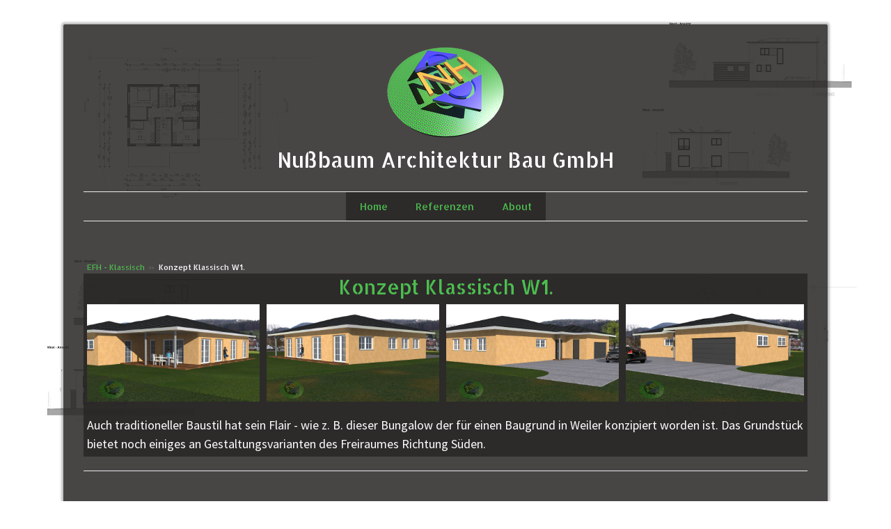

--- FILE ---
content_type: text/html; charset=UTF-8
request_url: https://www.architekturbau.at/entw%C3%BCrfe/efh-klassisch/konzept-klassisch-w1/
body_size: 10950
content:
<!DOCTYPE html>
<html lang="de-DE"><head>
    <meta charset="utf-8"/>
    <link rel="dns-prefetch preconnect" href="https://u.jimcdn.com/" crossorigin="anonymous"/>
<link rel="dns-prefetch preconnect" href="https://assets.jimstatic.com/" crossorigin="anonymous"/>
<link rel="dns-prefetch preconnect" href="https://image.jimcdn.com" crossorigin="anonymous"/>
<link rel="dns-prefetch preconnect" href="https://fonts.jimstatic.com" crossorigin="anonymous"/>
<meta name="viewport" content="width=device-width, initial-scale=1"/>
<meta http-equiv="X-UA-Compatible" content="IE=edge"/>
<meta name="description" content=""/>
<meta name="robots" content="index, follow, archive"/>
<meta property="st:section" content=""/>
<meta name="generator" content="Jimdo Creator"/>
<meta name="twitter:title" content="Konzept Klassisch W1."/>
<meta name="twitter:description" content="Auch traditioneller Baustil hat sein Flair - wie z. B. dieser Bungalow der für einen Baugrund in Weiler konzipiert worden ist. Das Grundstück bietet noch einiges an Gestaltungsvarianten des Freiraumes Richtung Süden."/>
<meta name="twitter:card" content="summary_large_image"/>
<meta property="og:url" content="http://www.architekturbau.at/entwürfe/efh-klassisch/konzept-klassisch-w1/"/>
<meta property="og:title" content="Konzept Klassisch W1."/>
<meta property="og:description" content="Auch traditioneller Baustil hat sein Flair - wie z. B. dieser Bungalow der für einen Baugrund in Weiler konzipiert worden ist. Das Grundstück bietet noch einiges an Gestaltungsvarianten des Freiraumes Richtung Süden."/>
<meta property="og:type" content="website"/>
<meta property="og:locale" content="de_DE"/>
<meta property="og:site_name" content="Nußbaum Architektur Bau GmbH"/>
<meta name="twitter:image" content="https://image.jimcdn.com/app/cms/image/transf/dimension=4096x4096:format=jpg/path/s6084800b50a606a0/image/i15d4217dcc395eef/version/1462780105/image.jpg"/>
<meta property="og:image" content="https://image.jimcdn.com/app/cms/image/transf/dimension=4096x4096:format=jpg/path/s6084800b50a606a0/image/i15d4217dcc395eef/version/1462780105/image.jpg"/>
<meta property="og:image:width" content="1920"/>
<meta property="og:image:height" content="1080"/>
<meta property="og:image:secure_url" content="https://image.jimcdn.com/app/cms/image/transf/dimension=4096x4096:format=jpg/path/s6084800b50a606a0/image/i15d4217dcc395eef/version/1462780105/image.jpg"/><title>Konzept Klassisch W1. - Nußbaum Architektur Bau GmbH</title>
<link rel="shortcut icon" href="https://u.jimcdn.com/cms/o/s6084800b50a606a0/img/favicon.png?t=1317201799"/>
    
<link rel="canonical" href="https://www.architekturbau.at/entwürfe/efh-klassisch/konzept-klassisch-w1/"/>

        <script src="https://assets.jimstatic.com/ckies.js.7aeecda51e36f76cf70c.js"></script>

        <script src="https://assets.jimstatic.com/cookieControl.js.c1cea533ba5da95c3d32.js"></script>
    <script>window.CookieControlSet.setToNormal();</script>

    <style>html,body{margin:0}.hidden{display:none}.n{padding:5px}#cc-website-title a {text-decoration: none}.cc-m-image-align-1{text-align:left}.cc-m-image-align-2{text-align:right}.cc-m-image-align-3{text-align:center}</style>

        <link href="https://u.jimcdn.com/cms/o/s6084800b50a606a0/layout/dm_96d05619f689c1b43507fd594565f4b0/css/layout.css?t=1645605444" rel="stylesheet" type="text/css" id="jimdo_layout_css"/>
<script>     /* <![CDATA[ */     /*!  loadCss [c]2014 @scottjehl, Filament Group, Inc.  Licensed MIT */     window.loadCSS = window.loadCss = function(e,n,t){var r,l=window.document,a=l.createElement("link");if(n)r=n;else{var i=(l.body||l.getElementsByTagName("head")[0]).childNodes;r=i[i.length-1]}var o=l.styleSheets;a.rel="stylesheet",a.href=e,a.media="only x",r.parentNode.insertBefore(a,n?r:r.nextSibling);var d=function(e){for(var n=a.href,t=o.length;t--;)if(o[t].href===n)return e.call(a);setTimeout(function(){d(e)})};return a.onloadcssdefined=d,d(function(){a.media=t||"all"}),a};     window.onloadCSS = function(n,o){n.onload=function(){n.onload=null,o&&o.call(n)},"isApplicationInstalled"in navigator&&"onloadcssdefined"in n&&n.onloadcssdefined(o)}     /* ]]> */ </script>     <script>
// <![CDATA[
onloadCSS(loadCss('https://assets.jimstatic.com/web.css.d9361b6586f0098197fdc233c6461efe.css') , function() {
    this.id = 'jimdo_web_css';
});
// ]]>
</script>
<link href="https://assets.jimstatic.com/web.css.d9361b6586f0098197fdc233c6461efe.css" rel="preload" as="style"/>
<noscript>
<link href="https://assets.jimstatic.com/web.css.d9361b6586f0098197fdc233c6461efe.css" rel="stylesheet"/>
</noscript>
    <script>
    //<![CDATA[
        var jimdoData = {"isTestserver":false,"isLcJimdoCom":false,"isJimdoHelpCenter":false,"isProtectedPage":false,"cstok":"","cacheJsKey":"46757430d5ea9d6bf93c9f659a58fb6d783d2426","cacheCssKey":"46757430d5ea9d6bf93c9f659a58fb6d783d2426","cdnUrl":"https:\/\/assets.jimstatic.com\/","minUrl":"https:\/\/assets.jimstatic.com\/app\/cdn\/min\/file\/","authUrl":"https:\/\/a.jimdo.com\/","webPath":"https:\/\/www.architekturbau.at\/","appUrl":"https:\/\/a.jimdo.com\/","cmsLanguage":"de_DE","isFreePackage":false,"mobile":false,"isDevkitTemplateUsed":true,"isTemplateResponsive":true,"websiteId":"s6084800b50a606a0","pageId":2097445598,"packageId":3,"shop":{"deliveryTimeTexts":{"1":"1 - 3 Tage Lieferzeit","2":"3 - 5 Tage Lieferzeit","3":"5 - 8 Tage Lieferzeit"},"checkoutButtonText":"Zur Kasse","isReady":false,"currencyFormat":{"pattern":"\u00a4#,##0.00","convertedPattern":"$#,##0.00","symbols":{"GROUPING_SEPARATOR":",","DECIMAL_SEPARATOR":".","CURRENCY_SYMBOL":"$"}},"currencyLocale":"en_US"},"tr":{"gmap":{"searchNotFound":"Die angegebene Adresse konnte nicht gefunden werden.","routeNotFound":"Die Anfahrtsroute konnte nicht berechnet werden. M\u00f6gliche Gr\u00fcnde: Die Startadresse ist zu ungenau oder zu weit von der Zieladresse entfernt."},"shop":{"checkoutSubmit":{"next":"N\u00e4chster Schritt","wait":"Bitte warten"},"paypalError":"Da ist leider etwas schiefgelaufen. Bitte versuche es erneut!","cartBar":"Zum Warenkorb","maintenance":"Dieser Shop ist vor\u00fcbergehend leider nicht erreichbar. Bitte probieren Sie es sp\u00e4ter noch einmal.","addToCartOverlay":{"productInsertedText":"Der Artikel wurde dem Warenkorb hinzugef\u00fcgt.","continueShoppingText":"Weiter einkaufen","reloadPageText":"neu laden"},"notReadyText":"Dieser Shop ist noch nicht vollst\u00e4ndig eingerichtet.","numLeftText":"Mehr als {:num} Exemplare dieses Artikels sind z.Z. leider nicht verf\u00fcgbar.","oneLeftText":"Es ist leider nur noch ein Exemplar dieses Artikels verf\u00fcgbar."},"common":{"timeout":"Es ist ein Fehler aufgetreten. Die von dir ausgew\u00e4hlte Aktion wurde abgebrochen. Bitte versuche es in ein paar Minuten erneut."},"form":{"badRequest":"Es ist ein Fehler aufgetreten: Die Eingaben konnten leider nicht \u00fcbermittelt werden. Bitte versuche es sp\u00e4ter noch einmal!"}},"jQuery":"jimdoGen002","isJimdoMobileApp":false,"bgConfig":{"id":85378498,"type":"picture","options":{"fixed":true},"images":[{"id":7884136298,"url":"https:\/\/image.jimcdn.com\/app\/cms\/image\/transf\/none\/path\/s6084800b50a606a0\/backgroundarea\/i795fabe25eaa1f39\/version\/1545128724\/image.jpg"}]},"bgFullscreen":null,"responsiveBreakpointLandscape":767,"responsiveBreakpointPortrait":480,"copyableHeadlineLinks":false,"tocGeneration":false,"googlemapsConsoleKey":false,"loggingForAnalytics":false,"loggingForPredefinedPages":false,"isFacebookPixelIdEnabled":false,"userAccountId":"2952d551-fe1a-4114-b6e4-120e0cca281c"};
    // ]]>
</script>

     <script> (function(window) { 'use strict'; var regBuff = window.__regModuleBuffer = []; var regModuleBuffer = function() { var args = [].slice.call(arguments); regBuff.push(args); }; if (!window.regModule) { window.regModule = regModuleBuffer; } })(window); </script>
    <script src="https://assets.jimstatic.com/web.js.7778446e79a0c13073d7.js" async="true"></script>
    <script src="https://assets.jimstatic.com/at.js.db285b71839286136d00.js"></script>
    
</head>

<body class="body cc-page j-m-gallery-styles j-m-video-styles j-m-hr-styles j-m-header-styles j-m-text-styles j-m-emotionheader-styles j-m-htmlCode-styles j-m-rss-styles j-m-form-styles j-m-table-styles j-m-textWithImage-styles j-m-downloadDocument-styles j-m-imageSubtitle-styles j-m-flickr-styles j-m-googlemaps-styles j-m-blogSelection-styles j-m-comment-styles j-m-jimdo-styles j-m-profile-styles j-m-guestbook-styles j-m-promotion-styles j-m-twitter-styles j-m-hgrid-styles j-m-shoppingcart-styles j-m-catalog-styles j-m-product-styles-disabled j-m-facebook-styles j-m-sharebuttons-styles-disabled j-m-formnew-styles-disabled j-m-callToAction-styles j-m-turbo-styles j-m-spacing-styles j-m-googleplus-styles j-m-dummy-styles j-m-search-styles j-m-booking-styles j-footer-styles cc-pagemode-default cc-content-parent" id="page-2097445598">

<div id="cc-inner" class="cc-content-parent">
  <!-- _main.sass -->
  <input type="checkbox" id="jtpl-navigation__checkbox" class="jtpl-navigation__checkbox"/><div class="jtpl-main cc-content-parent">

    <!-- background-area -->
    <div class="jtpl-background-area" background-area=""></div>
    <!-- END background-area -->

    <!-- _mobile-navigation.sass-->
    <div class="jtpl-mobile-topbar navigation-colors navigation-colors--transparency">
      <label for="jtpl-navigation__checkbox" class="jtpl-navigation__label navigation-colors__menu-icon">
        <span class="jtpl-navigation__icon navigation-colors__menu-icon"></span>
      </label>
    </div>
    <div class="jtpl-mobile-navigation navigation-colors navigation-colors--transparency">
      <div class="jtpl-mobile-navigation-container">
        <div data-container="navigation"><div class="j-nav-variant-nested"><ul class="cc-nav-level-0 j-nav-level-0"><li id="cc-nav-view-2126801998" class="jmd-nav__list-item-0"><a href="/" data-link-title="Home">Home</a></li><li id="cc-nav-view-1002811616" class="jmd-nav__list-item-0 j-nav-has-children"><a href="/referenzen/" data-link-title="Referenzen">Referenzen</a><span data-navi-toggle="cc-nav-view-1002811616" class="jmd-nav__toggle-button"></span><ul class="cc-nav-level-1 j-nav-level-1"><li id="cc-nav-view-1002867916" class="jmd-nav__list-item-1"><a href="/referenzen/efh-mediterran/" data-link-title="EFH - Mediterran">EFH - Mediterran</a></li><li id="cc-nav-view-1002868016" class="jmd-nav__list-item-1 j-nav-has-children"><a href="/referenzen/efh-klassisch/" data-link-title="EFH - Klassisch">EFH - Klassisch</a><span data-navi-toggle="cc-nav-view-1002868016" class="jmd-nav__toggle-button"></span><ul class="cc-nav-level-2 j-nav-level-2"><li id="cc-nav-view-2206215698" class="jmd-nav__list-item-2"><a href="/referenzen/efh-klassisch/zubau-klassisch-k1/" data-link-title="Zubau Klassisch K1.">Zubau Klassisch K1.</a></li><li id="cc-nav-view-2231175098" class="jmd-nav__list-item-2"><a href="/referenzen/efh-klassisch/zubau-efh-k2/" data-link-title="Zubau EFH K2.">Zubau EFH K2.</a></li><li id="cc-nav-view-2254092998" class="jmd-nav__list-item-2"><a href="/referenzen/efh-klassisch/klassisch-d2/" data-link-title="Klassisch D2.">Klassisch D2.</a></li><li id="cc-nav-view-2117657098" class="jmd-nav__list-item-2"><a href="/referenzen/efh-klassisch/klassisch-d3/" data-link-title="Klassisch D3.">Klassisch D3.</a></li><li id="cc-nav-view-1014107516" class="jmd-nav__list-item-2"><a href="/referenzen/efh-klassisch/klassisch-g1/" data-link-title="Klassisch G1.">Klassisch G1.</a></li><li id="cc-nav-view-2259519298" class="jmd-nav__list-item-2"><a href="/referenzen/efh-klassisch/klassisch-s1/" data-link-title="Klassisch S1.">Klassisch S1.</a></li><li id="cc-nav-view-1027855116" class="jmd-nav__list-item-2"><a href="/referenzen/efh-klassisch/klassisch-w1/" data-link-title="Klassisch W1.">Klassisch W1.</a></li><li id="cc-nav-view-2201699398" class="jmd-nav__list-item-2"><a href="/referenzen/efh-klassisch/klassisch-z1/" data-link-title="Klassisch Z1.">Klassisch Z1.</a></li></ul></li><li id="cc-nav-view-1002868916" class="jmd-nav__list-item-1 j-nav-has-children"><a href="/referenzen/efh-design/" data-link-title="EFH - Design">EFH - Design</a><span data-navi-toggle="cc-nav-view-1002868916" class="jmd-nav__toggle-button"></span><ul class="cc-nav-level-2 j-nav-level-2"><li id="cc-nav-view-1014118316" class="jmd-nav__list-item-2"><a href="/referenzen/efh-design/design-a1/" data-link-title="Design A1.">Design A1.</a></li><li id="cc-nav-view-1015702616" class="jmd-nav__list-item-2"><a href="/referenzen/efh-design/design-f1/" data-link-title="Design F1.">Design F1.</a></li><li id="cc-nav-view-1029566016" class="jmd-nav__list-item-2"><a href="/referenzen/efh-design/design-g1/" data-link-title="Design G1.">Design G1.</a></li><li id="cc-nav-view-2201797598" class="jmd-nav__list-item-2"><a href="/referenzen/efh-design/design-g2/" data-link-title="Design G2.">Design G2.</a></li><li id="cc-nav-view-1016078316" class="jmd-nav__list-item-2"><a href="/referenzen/efh-design/design-l1/" data-link-title="Design L1.">Design L1.</a></li><li id="cc-nav-view-2183016798" class="jmd-nav__list-item-2"><a href="/referenzen/efh-design/design-n1/" data-link-title="Design N1.">Design N1.</a></li><li id="cc-nav-view-1015701716" class="jmd-nav__list-item-2"><a href="/referenzen/efh-design/design-w2/" data-link-title="Design W2.">Design W2.</a></li></ul></li><li id="cc-nav-view-1002869016" class="jmd-nav__list-item-1 j-nav-has-children"><a href="/referenzen/efh-hanglage/" data-link-title="EFH - Hanglage">EFH - Hanglage</a><span data-navi-toggle="cc-nav-view-1002869016" class="jmd-nav__toggle-button"></span><ul class="cc-nav-level-2 j-nav-level-2"><li id="cc-nav-view-2002880498" class="jmd-nav__list-item-2"><a href="/referenzen/efh-hanglage/hang-b2/" data-link-title="Hang B2.">Hang B2.</a></li><li id="cc-nav-view-2007262298" class="jmd-nav__list-item-2"><a href="/referenzen/efh-hanglage/hang-b3/" data-link-title="Hang B3.">Hang B3.</a></li><li id="cc-nav-view-1021841516" class="jmd-nav__list-item-2"><a href="/referenzen/efh-hanglage/hang-f1/" data-link-title="Hang F1.">Hang F1.</a></li><li id="cc-nav-view-2006219498" class="jmd-nav__list-item-2"><a href="/referenzen/efh-hanglage/hang-f2/" data-link-title="Hang F2.">Hang F2.</a></li><li id="cc-nav-view-2228890298" class="jmd-nav__list-item-2"><a href="/referenzen/efh-hanglage/hang-l1/" data-link-title="Hang L1.">Hang L1.</a></li></ul></li><li id="cc-nav-view-2226535298" class="jmd-nav__list-item-1 j-nav-has-children"><a href="/referenzen/poolanlagen/" data-link-title="Poolanlagen">Poolanlagen</a><span data-navi-toggle="cc-nav-view-2226535298" class="jmd-nav__toggle-button"></span><ul class="cc-nav-level-2 j-nav-level-2"><li id="cc-nav-view-2123049198" class="jmd-nav__list-item-2"><a href="/referenzen/poolanlagen/poolanlage-g1/" data-link-title="Poolanlage G1.">Poolanlage G1.</a></li><li id="cc-nav-view-2226574398" class="jmd-nav__list-item-2"><a href="/referenzen/poolanlagen/poolanlage-h1/" data-link-title="Poolanlage H1.">Poolanlage H1.</a></li><li id="cc-nav-view-2226593298" class="jmd-nav__list-item-2"><a href="/referenzen/poolanlagen/poolanlage-k1/" data-link-title="Poolanlage K1.">Poolanlage K1.</a></li><li id="cc-nav-view-2220988198" class="jmd-nav__list-item-2"><a href="/referenzen/poolanlagen/poolanlage-w1/" data-link-title="Poolanlage W1.">Poolanlage W1.</a></li><li id="cc-nav-view-2226591998" class="jmd-nav__list-item-2"><a href="/referenzen/poolanlagen/poolanlage-k2/" data-link-title="Poolanlage K2.">Poolanlage K2.</a></li></ul></li><li id="cc-nav-view-1002869116" class="jmd-nav__list-item-1 j-nav-has-children"><a href="/referenzen/mehrfamilienhäuser/" data-link-title="Mehrfamilienhäuser">Mehrfamilienhäuser</a><span data-navi-toggle="cc-nav-view-1002869116" class="jmd-nav__toggle-button"></span><ul class="cc-nav-level-2 j-nav-level-2"><li id="cc-nav-view-1014130816" class="jmd-nav__list-item-2"><a href="/referenzen/mehrfamilienhäuser/wa-gisingen/" data-link-title="WA Gisingen">WA Gisingen</a></li><li id="cc-nav-view-1025369816" class="jmd-nav__list-item-2"><a href="/referenzen/mehrfamilienhäuser/wa-gisingen-3/" data-link-title="WA Gisingen 3">WA Gisingen 3</a></li><li id="cc-nav-view-1024960616" class="jmd-nav__list-item-2"><a href="/referenzen/mehrfamilienhäuser/wa-koblach/" data-link-title="WA Koblach">WA Koblach</a></li><li id="cc-nav-view-1014133216" class="jmd-nav__list-item-2"><a href="/referenzen/mehrfamilienhäuser/rh-bürs/" data-link-title="RH Bürs">RH Bürs</a></li><li id="cc-nav-view-1016032916" class="jmd-nav__list-item-2"><a href="/referenzen/mehrfamilienhäuser/dh-altach-a2/" data-link-title="DH Altach A2.">DH Altach A2.</a></li><li id="cc-nav-view-1014133616" class="jmd-nav__list-item-2"><a href="/referenzen/mehrfamilienhäuser/dh-altenstadt/" data-link-title="DH Altenstadt">DH Altenstadt</a></li><li id="cc-nav-view-1014133516" class="jmd-nav__list-item-2"><a href="/referenzen/mehrfamilienhäuser/dh-frastanz/" data-link-title="DH Frastanz">DH Frastanz</a></li><li id="cc-nav-view-1014133416" class="jmd-nav__list-item-2"><a href="/referenzen/mehrfamilienhäuser/dh-koblach-k2/" data-link-title="DH Koblach K2.">DH Koblach K2.</a></li></ul></li><li id="cc-nav-view-1002869216" class="jmd-nav__list-item-1 j-nav-has-children"><a href="/referenzen/gewerbe-öffentliche-bauten/" data-link-title="Gewerbe, Öffentliche Bauten">Gewerbe, Öffentliche Bauten</a><span data-navi-toggle="cc-nav-view-1002869216" class="jmd-nav__toggle-button"></span><ul class="cc-nav-level-2 j-nav-level-2"><li id="cc-nav-view-2254092898" class="jmd-nav__list-item-2"><a href="/referenzen/gewerbe-öffentliche-bauten/sportanlage-lohma/" data-link-title="Sportanlage Lohma">Sportanlage Lohma</a></li><li id="cc-nav-view-2128555098" class="jmd-nav__list-item-2"><a href="/referenzen/gewerbe-öffentliche-bauten/betriebsgebäude-tevier/" data-link-title="Betriebsgebäude Tevier">Betriebsgebäude Tevier</a></li><li id="cc-nav-view-1014382716" class="jmd-nav__list-item-2"><a href="/referenzen/gewerbe-öffentliche-bauten/t4-hohenems/" data-link-title="T4 Hohenems">T4 Hohenems</a></li><li id="cc-nav-view-2247901098" class="jmd-nav__list-item-2"><a href="/referenzen/gewerbe-öffentliche-bauten/aufstockung-peterdach/" data-link-title="Aufstockung Peterdach">Aufstockung Peterdach</a></li><li id="cc-nav-view-1014382816" class="jmd-nav__list-item-2"><a href="/referenzen/gewerbe-öffentliche-bauten/peter-co-götzis/" data-link-title="Peter&amp;Co Götzis">Peter&amp;Co Götzis</a></li><li id="cc-nav-view-1014383916" class="jmd-nav__list-item-2"><a href="/referenzen/gewerbe-öffentliche-bauten/team-electronics-sulz/" data-link-title="Team Electronics Sulz">Team Electronics Sulz</a></li><li id="cc-nav-view-2247900498" class="jmd-nav__list-item-2"><a href="/referenzen/gewerbe-öffentliche-bauten/werkstatt-kfz-weber/" data-link-title="Werkstatt KFZ Weber">Werkstatt KFZ Weber</a></li></ul></li><li id="cc-nav-view-1002869416" class="jmd-nav__list-item-1 j-nav-has-children"><a href="/referenzen/sanierungen/" data-link-title="Sanierungen">Sanierungen</a><span data-navi-toggle="cc-nav-view-1002869416" class="jmd-nav__toggle-button"></span><ul class="cc-nav-level-2 j-nav-level-2"><li id="cc-nav-view-2254161998" class="jmd-nav__list-item-2"><a href="/referenzen/sanierungen/zubau-k1/" data-link-title="Zubau K1.">Zubau K1.</a></li><li id="cc-nav-view-1016033816" class="jmd-nav__list-item-2"><a href="/referenzen/sanierungen/sanierung-d1/" data-link-title="Sanierung  D1.">Sanierung  D1.</a></li><li id="cc-nav-view-1029769816" class="jmd-nav__list-item-2"><a href="/referenzen/sanierungen/sanierung-k3/" data-link-title="Sanierung K3.">Sanierung K3.</a></li><li id="cc-nav-view-1014573016" class="jmd-nav__list-item-2"><a href="/referenzen/sanierungen/sanierung-n1/" data-link-title="Sanierung N1.">Sanierung N1.</a></li><li id="cc-nav-view-1948618298" class="jmd-nav__list-item-2"><a href="/referenzen/sanierungen/sanierung-r1/" data-link-title="Sanierung R1.">Sanierung R1.</a></li><li id="cc-nav-view-1014386516" class="jmd-nav__list-item-2"><a href="/referenzen/sanierungen/sanierung-t1/" data-link-title="Sanierung T1.">Sanierung T1.</a></li></ul></li></ul></li><li id="cc-nav-view-1002811416" class="jmd-nav__list-item-0 j-nav-has-children"><a href="/about-1/" data-link-title="About">About</a><span data-navi-toggle="cc-nav-view-1002811416" class="jmd-nav__toggle-button"></span><ul class="cc-nav-level-1 j-nav-level-1"><li id="cc-nav-view-1002863716" class="jmd-nav__list-item-1"><a href="/about-1/team/" data-link-title="Team">Team</a></li><li id="cc-nav-view-1002811516" class="jmd-nav__list-item-1"><a href="/about-1/partner/" data-link-title="Partner">Partner</a></li><li id="cc-nav-view-2195784798" class="jmd-nav__list-item-1"><a href="/about-1/datenschutz/" data-link-title="Datenschutz">Datenschutz</a></li><li id="cc-nav-view-1994968398" class="jmd-nav__list-item-1"><a href="/about-1/impressum/" data-link-title="Impressum">Impressum</a></li></ul></li></ul></div></div>
      </div>
    </div>
    <!-- END _mobile-navigation.sass-->
      <div class="jtpl-section__gutter layout-alignment content-options-box cc-content-parent">

      <!-- _header.sass -->
      <header class="jtpl-header"><div class="jtpl-header__container">
          <div id="cc-website-logo" class="cc-single-module-element"><div id="cc-m-9824042398" class="j-module n j-imageSubtitle"><div class="cc-m-image-container"><figure class="cc-imagewrapper cc-m-image-align-3">
<a href="https://www.architekturbau.at/" target="_self"><img srcset="https://image.jimcdn.com/app/cms/image/transf/dimension=208x10000:format=png/path/s6084800b50a606a0/image/idf2af36cae6f0dbe/version/1576596685/image.png 208w, https://image.jimcdn.com/app/cms/image/transf/dimension=320x10000:format=png/path/s6084800b50a606a0/image/idf2af36cae6f0dbe/version/1576596685/image.png 320w, https://image.jimcdn.com/app/cms/image/transf/dimension=416x10000:format=png/path/s6084800b50a606a0/image/idf2af36cae6f0dbe/version/1576596685/image.png 416w" sizes="(min-width: 208px) 208px, 100vw" id="cc-m-imagesubtitle-image-9824042398" src="https://image.jimcdn.com/app/cms/image/transf/dimension=208x10000:format=png/path/s6084800b50a606a0/image/idf2af36cae6f0dbe/version/1576596685/image.png" alt="" class="" data-src-width="2044" data-src-height="1363" data-src="https://image.jimcdn.com/app/cms/image/transf/dimension=208x10000:format=png/path/s6084800b50a606a0/image/idf2af36cae6f0dbe/version/1576596685/image.png" data-image-id="6765546998"/></a>    

</figure>
</div>
<div class="cc-clear"></div>
<script id="cc-m-reg-9824042398">// <![CDATA[

    window.regModule("module_imageSubtitle", {"data":{"imageExists":true,"hyperlink":"","hyperlink_target":"","hyperlinkAsString":"","pinterest":"0","id":9824042398,"widthEqualsContent":"0","resizeWidth":"208","resizeHeight":139},"id":9824042398});
// ]]>
</script></div></div>
          <div id="cc-website-title" class="cc-single-module-element"><div id="cc-m-10820459498" class="j-module n j-header"><a href="https://www.architekturbau.at/"><span class="cc-within-single-module-element j-website-title-content" id="cc-m-header-10820459498">Nußbaum Architektur Bau GmbH</span></a></div></div>
        </div>

        <div class="jtpl-navigation">
          <!-- navigation.sass -->
          <nav class="jtpl-navigation__inner navigation-colors navigation-alignment" data-dropdown="true"><div data-container="navigation"><div class="j-nav-variant-nested"><ul class="cc-nav-level-0 j-nav-level-0"><li id="cc-nav-view-2126801998" class="jmd-nav__list-item-0"><a href="/" data-link-title="Home">Home</a></li><li id="cc-nav-view-1002811616" class="jmd-nav__list-item-0 j-nav-has-children"><a href="/referenzen/" data-link-title="Referenzen">Referenzen</a><span data-navi-toggle="cc-nav-view-1002811616" class="jmd-nav__toggle-button"></span><ul class="cc-nav-level-1 j-nav-level-1"><li id="cc-nav-view-1002867916" class="jmd-nav__list-item-1"><a href="/referenzen/efh-mediterran/" data-link-title="EFH - Mediterran">EFH - Mediterran</a></li><li id="cc-nav-view-1002868016" class="jmd-nav__list-item-1 j-nav-has-children"><a href="/referenzen/efh-klassisch/" data-link-title="EFH - Klassisch">EFH - Klassisch</a><span data-navi-toggle="cc-nav-view-1002868016" class="jmd-nav__toggle-button"></span><ul class="cc-nav-level-2 j-nav-level-2"><li id="cc-nav-view-2206215698" class="jmd-nav__list-item-2"><a href="/referenzen/efh-klassisch/zubau-klassisch-k1/" data-link-title="Zubau Klassisch K1.">Zubau Klassisch K1.</a></li><li id="cc-nav-view-2231175098" class="jmd-nav__list-item-2"><a href="/referenzen/efh-klassisch/zubau-efh-k2/" data-link-title="Zubau EFH K2.">Zubau EFH K2.</a></li><li id="cc-nav-view-2254092998" class="jmd-nav__list-item-2"><a href="/referenzen/efh-klassisch/klassisch-d2/" data-link-title="Klassisch D2.">Klassisch D2.</a></li><li id="cc-nav-view-2117657098" class="jmd-nav__list-item-2"><a href="/referenzen/efh-klassisch/klassisch-d3/" data-link-title="Klassisch D3.">Klassisch D3.</a></li><li id="cc-nav-view-1014107516" class="jmd-nav__list-item-2"><a href="/referenzen/efh-klassisch/klassisch-g1/" data-link-title="Klassisch G1.">Klassisch G1.</a></li><li id="cc-nav-view-2259519298" class="jmd-nav__list-item-2"><a href="/referenzen/efh-klassisch/klassisch-s1/" data-link-title="Klassisch S1.">Klassisch S1.</a></li><li id="cc-nav-view-1027855116" class="jmd-nav__list-item-2"><a href="/referenzen/efh-klassisch/klassisch-w1/" data-link-title="Klassisch W1.">Klassisch W1.</a></li><li id="cc-nav-view-2201699398" class="jmd-nav__list-item-2"><a href="/referenzen/efh-klassisch/klassisch-z1/" data-link-title="Klassisch Z1.">Klassisch Z1.</a></li></ul></li><li id="cc-nav-view-1002868916" class="jmd-nav__list-item-1 j-nav-has-children"><a href="/referenzen/efh-design/" data-link-title="EFH - Design">EFH - Design</a><span data-navi-toggle="cc-nav-view-1002868916" class="jmd-nav__toggle-button"></span><ul class="cc-nav-level-2 j-nav-level-2"><li id="cc-nav-view-1014118316" class="jmd-nav__list-item-2"><a href="/referenzen/efh-design/design-a1/" data-link-title="Design A1.">Design A1.</a></li><li id="cc-nav-view-1015702616" class="jmd-nav__list-item-2"><a href="/referenzen/efh-design/design-f1/" data-link-title="Design F1.">Design F1.</a></li><li id="cc-nav-view-1029566016" class="jmd-nav__list-item-2"><a href="/referenzen/efh-design/design-g1/" data-link-title="Design G1.">Design G1.</a></li><li id="cc-nav-view-2201797598" class="jmd-nav__list-item-2"><a href="/referenzen/efh-design/design-g2/" data-link-title="Design G2.">Design G2.</a></li><li id="cc-nav-view-1016078316" class="jmd-nav__list-item-2"><a href="/referenzen/efh-design/design-l1/" data-link-title="Design L1.">Design L1.</a></li><li id="cc-nav-view-2183016798" class="jmd-nav__list-item-2"><a href="/referenzen/efh-design/design-n1/" data-link-title="Design N1.">Design N1.</a></li><li id="cc-nav-view-1015701716" class="jmd-nav__list-item-2"><a href="/referenzen/efh-design/design-w2/" data-link-title="Design W2.">Design W2.</a></li></ul></li><li id="cc-nav-view-1002869016" class="jmd-nav__list-item-1 j-nav-has-children"><a href="/referenzen/efh-hanglage/" data-link-title="EFH - Hanglage">EFH - Hanglage</a><span data-navi-toggle="cc-nav-view-1002869016" class="jmd-nav__toggle-button"></span><ul class="cc-nav-level-2 j-nav-level-2"><li id="cc-nav-view-2002880498" class="jmd-nav__list-item-2"><a href="/referenzen/efh-hanglage/hang-b2/" data-link-title="Hang B2.">Hang B2.</a></li><li id="cc-nav-view-2007262298" class="jmd-nav__list-item-2"><a href="/referenzen/efh-hanglage/hang-b3/" data-link-title="Hang B3.">Hang B3.</a></li><li id="cc-nav-view-1021841516" class="jmd-nav__list-item-2"><a href="/referenzen/efh-hanglage/hang-f1/" data-link-title="Hang F1.">Hang F1.</a></li><li id="cc-nav-view-2006219498" class="jmd-nav__list-item-2"><a href="/referenzen/efh-hanglage/hang-f2/" data-link-title="Hang F2.">Hang F2.</a></li><li id="cc-nav-view-2228890298" class="jmd-nav__list-item-2"><a href="/referenzen/efh-hanglage/hang-l1/" data-link-title="Hang L1.">Hang L1.</a></li></ul></li><li id="cc-nav-view-2226535298" class="jmd-nav__list-item-1 j-nav-has-children"><a href="/referenzen/poolanlagen/" data-link-title="Poolanlagen">Poolanlagen</a><span data-navi-toggle="cc-nav-view-2226535298" class="jmd-nav__toggle-button"></span><ul class="cc-nav-level-2 j-nav-level-2"><li id="cc-nav-view-2123049198" class="jmd-nav__list-item-2"><a href="/referenzen/poolanlagen/poolanlage-g1/" data-link-title="Poolanlage G1.">Poolanlage G1.</a></li><li id="cc-nav-view-2226574398" class="jmd-nav__list-item-2"><a href="/referenzen/poolanlagen/poolanlage-h1/" data-link-title="Poolanlage H1.">Poolanlage H1.</a></li><li id="cc-nav-view-2226593298" class="jmd-nav__list-item-2"><a href="/referenzen/poolanlagen/poolanlage-k1/" data-link-title="Poolanlage K1.">Poolanlage K1.</a></li><li id="cc-nav-view-2220988198" class="jmd-nav__list-item-2"><a href="/referenzen/poolanlagen/poolanlage-w1/" data-link-title="Poolanlage W1.">Poolanlage W1.</a></li><li id="cc-nav-view-2226591998" class="jmd-nav__list-item-2"><a href="/referenzen/poolanlagen/poolanlage-k2/" data-link-title="Poolanlage K2.">Poolanlage K2.</a></li></ul></li><li id="cc-nav-view-1002869116" class="jmd-nav__list-item-1 j-nav-has-children"><a href="/referenzen/mehrfamilienhäuser/" data-link-title="Mehrfamilienhäuser">Mehrfamilienhäuser</a><span data-navi-toggle="cc-nav-view-1002869116" class="jmd-nav__toggle-button"></span><ul class="cc-nav-level-2 j-nav-level-2"><li id="cc-nav-view-1014130816" class="jmd-nav__list-item-2"><a href="/referenzen/mehrfamilienhäuser/wa-gisingen/" data-link-title="WA Gisingen">WA Gisingen</a></li><li id="cc-nav-view-1025369816" class="jmd-nav__list-item-2"><a href="/referenzen/mehrfamilienhäuser/wa-gisingen-3/" data-link-title="WA Gisingen 3">WA Gisingen 3</a></li><li id="cc-nav-view-1024960616" class="jmd-nav__list-item-2"><a href="/referenzen/mehrfamilienhäuser/wa-koblach/" data-link-title="WA Koblach">WA Koblach</a></li><li id="cc-nav-view-1014133216" class="jmd-nav__list-item-2"><a href="/referenzen/mehrfamilienhäuser/rh-bürs/" data-link-title="RH Bürs">RH Bürs</a></li><li id="cc-nav-view-1016032916" class="jmd-nav__list-item-2"><a href="/referenzen/mehrfamilienhäuser/dh-altach-a2/" data-link-title="DH Altach A2.">DH Altach A2.</a></li><li id="cc-nav-view-1014133616" class="jmd-nav__list-item-2"><a href="/referenzen/mehrfamilienhäuser/dh-altenstadt/" data-link-title="DH Altenstadt">DH Altenstadt</a></li><li id="cc-nav-view-1014133516" class="jmd-nav__list-item-2"><a href="/referenzen/mehrfamilienhäuser/dh-frastanz/" data-link-title="DH Frastanz">DH Frastanz</a></li><li id="cc-nav-view-1014133416" class="jmd-nav__list-item-2"><a href="/referenzen/mehrfamilienhäuser/dh-koblach-k2/" data-link-title="DH Koblach K2.">DH Koblach K2.</a></li></ul></li><li id="cc-nav-view-1002869216" class="jmd-nav__list-item-1 j-nav-has-children"><a href="/referenzen/gewerbe-öffentliche-bauten/" data-link-title="Gewerbe, Öffentliche Bauten">Gewerbe, Öffentliche Bauten</a><span data-navi-toggle="cc-nav-view-1002869216" class="jmd-nav__toggle-button"></span><ul class="cc-nav-level-2 j-nav-level-2"><li id="cc-nav-view-2254092898" class="jmd-nav__list-item-2"><a href="/referenzen/gewerbe-öffentliche-bauten/sportanlage-lohma/" data-link-title="Sportanlage Lohma">Sportanlage Lohma</a></li><li id="cc-nav-view-2128555098" class="jmd-nav__list-item-2"><a href="/referenzen/gewerbe-öffentliche-bauten/betriebsgebäude-tevier/" data-link-title="Betriebsgebäude Tevier">Betriebsgebäude Tevier</a></li><li id="cc-nav-view-1014382716" class="jmd-nav__list-item-2"><a href="/referenzen/gewerbe-öffentliche-bauten/t4-hohenems/" data-link-title="T4 Hohenems">T4 Hohenems</a></li><li id="cc-nav-view-2247901098" class="jmd-nav__list-item-2"><a href="/referenzen/gewerbe-öffentliche-bauten/aufstockung-peterdach/" data-link-title="Aufstockung Peterdach">Aufstockung Peterdach</a></li><li id="cc-nav-view-1014382816" class="jmd-nav__list-item-2"><a href="/referenzen/gewerbe-öffentliche-bauten/peter-co-götzis/" data-link-title="Peter&amp;Co Götzis">Peter&amp;Co Götzis</a></li><li id="cc-nav-view-1014383916" class="jmd-nav__list-item-2"><a href="/referenzen/gewerbe-öffentliche-bauten/team-electronics-sulz/" data-link-title="Team Electronics Sulz">Team Electronics Sulz</a></li><li id="cc-nav-view-2247900498" class="jmd-nav__list-item-2"><a href="/referenzen/gewerbe-öffentliche-bauten/werkstatt-kfz-weber/" data-link-title="Werkstatt KFZ Weber">Werkstatt KFZ Weber</a></li></ul></li><li id="cc-nav-view-1002869416" class="jmd-nav__list-item-1 j-nav-has-children"><a href="/referenzen/sanierungen/" data-link-title="Sanierungen">Sanierungen</a><span data-navi-toggle="cc-nav-view-1002869416" class="jmd-nav__toggle-button"></span><ul class="cc-nav-level-2 j-nav-level-2"><li id="cc-nav-view-2254161998" class="jmd-nav__list-item-2"><a href="/referenzen/sanierungen/zubau-k1/" data-link-title="Zubau K1.">Zubau K1.</a></li><li id="cc-nav-view-1016033816" class="jmd-nav__list-item-2"><a href="/referenzen/sanierungen/sanierung-d1/" data-link-title="Sanierung  D1.">Sanierung  D1.</a></li><li id="cc-nav-view-1029769816" class="jmd-nav__list-item-2"><a href="/referenzen/sanierungen/sanierung-k3/" data-link-title="Sanierung K3.">Sanierung K3.</a></li><li id="cc-nav-view-1014573016" class="jmd-nav__list-item-2"><a href="/referenzen/sanierungen/sanierung-n1/" data-link-title="Sanierung N1.">Sanierung N1.</a></li><li id="cc-nav-view-1948618298" class="jmd-nav__list-item-2"><a href="/referenzen/sanierungen/sanierung-r1/" data-link-title="Sanierung R1.">Sanierung R1.</a></li><li id="cc-nav-view-1014386516" class="jmd-nav__list-item-2"><a href="/referenzen/sanierungen/sanierung-t1/" data-link-title="Sanierung T1.">Sanierung T1.</a></li></ul></li></ul></li><li id="cc-nav-view-1002811416" class="jmd-nav__list-item-0 j-nav-has-children"><a href="/about-1/" data-link-title="About">About</a><span data-navi-toggle="cc-nav-view-1002811416" class="jmd-nav__toggle-button"></span><ul class="cc-nav-level-1 j-nav-level-1"><li id="cc-nav-view-1002863716" class="jmd-nav__list-item-1"><a href="/about-1/team/" data-link-title="Team">Team</a></li><li id="cc-nav-view-1002811516" class="jmd-nav__list-item-1"><a href="/about-1/partner/" data-link-title="Partner">Partner</a></li><li id="cc-nav-view-2195784798" class="jmd-nav__list-item-1"><a href="/about-1/datenschutz/" data-link-title="Datenschutz">Datenschutz</a></li><li id="cc-nav-view-1994968398" class="jmd-nav__list-item-1"><a href="/about-1/impressum/" data-link-title="Impressum">Impressum</a></li></ul></li></ul></div></div>
          </nav><!-- END navigation.sass --><!-- _cart.sass --><div class="jtpl-cart">
            
          </div>
          <!-- END _cart.sass -->

        </div>

      </header><!-- END _header-sass --><!-- _content-container.sass --><div class="jtpl-content__container cc-content-parent">
        <div class="jtpl-breadcrump breadcrumb-options">
          <div data-container="navigation"><div class="j-nav-variant-breadcrumb"><ol itemscope="true" itemtype="http://schema.org/BreadcrumbList"><li itemscope="true" itemprop="itemListElement" itemtype="http://schema.org/ListItem"><a href="/entwürfe/efh-klassisch/" data-link-title="EFH - Klassisch" itemprop="item"><span itemprop="name">EFH - Klassisch</span></a><meta itemprop="position" content="1"/></li><li itemscope="true" itemprop="itemListElement" itemtype="http://schema.org/ListItem" class="cc-nav-current j-nav-current"><a href="/entwürfe/efh-klassisch/konzept-klassisch-w1/" data-link-title="Konzept Klassisch W1." itemprop="item" class="cc-nav-current j-nav-current"><span itemprop="name">Konzept Klassisch W1.</span></a><meta itemprop="position" content="2"/></li></ol></div></div>
        </div>

        <div class="jtpl-content content-options cc-content-parent">
          <div id="content_area" data-container="content"><div id="content_start"></div>
        
        <div id="cc-matrix-2849479498"><div id="cc-m-10533335098" class="j-module n j-header "><h1 class="" id="cc-m-header-10533335098">Konzept Klassisch W1.</h1></div><div id="cc-m-10533335498" class="j-module n j-gallery "><div class="cc-m-gallery-container cc-m-gallery-cool clearover" id="cc-m-gallery-10533335498">
    <div class="cc-m-gallery-cool-item" id="gallery_thumb_7247650998">
        <div>
            
                <a rel="lightbox[10533335498]" href="javascript:" data-href="https://image.jimcdn.com/app/cms/image/transf/none/path/s6084800b50a606a0/image/i15d4217dcc395eef/version/1462780105/image.jpg" data-title=""><img src="https://image.jimcdn.com/app/cms/image/transf/dimension=1920x400:format=jpg/path/s6084800b50a606a0/image/i15d4217dcc395eef/version/1462780105/image.jpg" data-orig-width="1920" data-orig-height="1080" alt=""/></a>        </div>
    </div>
    <div class="cc-m-gallery-cool-item" id="gallery_thumb_7247651098">
        <div>
            
                <a rel="lightbox[10533335498]" href="javascript:" data-href="https://image.jimcdn.com/app/cms/image/transf/none/path/s6084800b50a606a0/image/ifac65f180cfb212e/version/1462780109/image.jpg" data-title=""><img src="https://image.jimcdn.com/app/cms/image/transf/dimension=1920x400:format=jpg/path/s6084800b50a606a0/image/ifac65f180cfb212e/version/1462780109/image.jpg" data-orig-width="1920" data-orig-height="1080" alt=""/></a>        </div>
    </div>
    <div class="cc-m-gallery-cool-item" id="gallery_thumb_7247651198">
        <div>
            
                <a rel="lightbox[10533335498]" href="javascript:" data-href="https://image.jimcdn.com/app/cms/image/transf/none/path/s6084800b50a606a0/image/i22ac7ba39d448591/version/1462780110/image.jpg" data-title=""><img src="https://image.jimcdn.com/app/cms/image/transf/dimension=1920x400:format=jpg/path/s6084800b50a606a0/image/i22ac7ba39d448591/version/1462780110/image.jpg" data-orig-width="1920" data-orig-height="1080" alt=""/></a>        </div>
    </div>
    <div class="cc-m-gallery-cool-item" id="gallery_thumb_7247651298">
        <div>
            
                <a rel="lightbox[10533335498]" href="javascript:" data-href="https://image.jimcdn.com/app/cms/image/transf/none/path/s6084800b50a606a0/image/id1693e5d443e007a/version/1462780111/image.jpg" data-title=""><img src="https://image.jimcdn.com/app/cms/image/transf/dimension=1920x400:format=jpg/path/s6084800b50a606a0/image/id1693e5d443e007a/version/1462780111/image.jpg" data-orig-width="1920" data-orig-height="1080" alt=""/></a>        </div>
    </div>
</div>
<script id="cc-m-reg-10533335498">// <![CDATA[

    window.regModule("module_gallery", {"view":"3","countImages":4,"variant":"cool","selector":"#cc-m-gallery-10533335498","imageCount":4,"enlargeable":"1","multiUpload":true,"autostart":1,"pause":"4","showSliderThumbnails":1,"coolSize":"2","coolPadding":"10","stackCount":"3","stackPadding":"3","options":{"pinterest":"0"},"id":10533335498});
// ]]>
</script></div><div id="cc-m-10555186898" class="j-module n j-text "><p>
    Auch traditioneller Baustil hat sein Flair - wie z. B. dieser Bungalow der für einen Baugrund in Weiler konzipiert worden ist. Das Grundstück bietet noch einiges an Gestaltungsvarianten des
    Freiraumes Richtung Süden.
</p></div></div>
        
        </div>
        </div>

        <aside class="jtpl-sidebar sidebar-options"><div data-container="sidebar"><div id="cc-matrix-1234734916"></div></div>
        </aside>
</div>
      <!-- END _content-container.sass -->

      <!-- _footer.sass -->
      <footer class="jtpl-footer footer-options"><div id="contentfooter" data-container="footer">

    
    <div class="j-meta-links">
        <a href="//www.architekturbau.at/j/privacy">Datenschutz</a> | <a id="cookie-policy" href="javascript:window.CookieControl.showCookieSettings();">Cookie-Richtlinie</a>    </div>

    <div class="j-admin-links">
            

<span class="loggedin">
    <a rel="nofollow" id="logout" target="_top" href="https://cms.e.jimdo.com/app/cms/logout.php">
        Abmelden    </a>
    |
    <a rel="nofollow" id="edit" target="_top" href="https://a.jimdo.com/app/auth/signin/jumpcms/?page=2097445598">Bearbeiten</a>
</span>
        </div>

    
</div>

      </footer><!-- END _footer.sass -->
</div>
  </div>
</div>    <script type="text/javascript">
//<![CDATA[
addAutomatedTracking('creator.website', track_anon);
//]]>
</script>
    



<div class="cc-individual-cookie-settings" id="cc-individual-cookie-settings" style="display: none" data-nosnippet="true">

</div>
<script>// <![CDATA[

    window.regModule("web_individualCookieSettings", {"categories":[{"type":"NECESSARY","name":"Unbedingt erforderlich","description":"Unbedingt erforderliche Cookies erm\u00f6glichen grundlegende Funktionen und sind f\u00fcr die einwandfreie Funktion der Website erforderlich. Daher kann man sie nicht deaktivieren. Diese Art von Cookies wird ausschlie\u00dflich von dem Betreiber der Website verwendet (First-Party-Cookie) und s\u00e4mtliche Informationen, die in den Cookies gespeichert sind, werden nur an diese Website gesendet.","required":true,"cookies":[{"key":"cookielaw","name":"cookielaw","description":"Cookielaw\n\nDieses Cookie zeigt das Cookie-Banner an und speichert die Cookie-Einstellungen des Besuchers.\n\nAnbieter:\nJimdo GmbH, Stresemannstrasse 375, 22761 Hamburg, Deutschland.\n\nCookie-Name: ckies_cookielaw\nCookie-Laufzeit: 1 Jahr\n\nDatenschutzerkl\u00e4rung:\nhttps:\/\/www.jimdo.com\/de\/info\/datenschutzerklaerung\/ ","required":true},{"key":"control-cookies-wildcard","name":"ckies_*","description":"Jimdo Control Cookies\n\nSteuerungs-Cookies zur Aktivierung der vom Website-Besucher ausgew\u00e4hlten Dienste\/Cookies und zur Speicherung der entsprechenden Cookie-Einstellungen. \n\nAnbieter:\nJimdo GmbH, Stresemannstra\u00dfe 375, 22761 Hamburg, Deutschland.\n\nCookie-Namen: ckies_*, ckies_postfinance, ckies_stripe, ckies_powr, ckies_google, ckies_cookielaw, ckies_ga, ckies_jimdo_analytics, ckies_fb_analytics, ckies_fr\n\nCookie-Laufzeit: 1 Jahr\n\nDatenschutzerkl\u00e4rung:\nhttps:\/\/www.jimdo.com\/de\/info\/datenschutzerklaerung\/ ","required":true}]},{"type":"FUNCTIONAL","name":"Funktionell","description":"Funktionelle Cookies erm\u00f6glichen dieser Website, bestimmte Funktionen zur Verf\u00fcgung zu stellen und Informationen zu speichern, die vom Nutzer eingegeben wurden \u2013 beispielsweise bereits registrierte Namen oder die Sprachauswahl. Damit werden verbesserte und personalisierte Funktionen gew\u00e4hrleistet.","required":false,"cookies":[{"key":"powr-v2","name":"powr","description":"POWr.io Cookies\n\nDiese Cookies registrieren anonyme, statistische Daten \u00fcber das Verhalten des Besuchers dieser Website und sind verantwortlich f\u00fcr die Gew\u00e4hrleistung der Funktionalit\u00e4t bestimmter Widgets, die auf dieser Website eingesetzt werden. Sie werden ausschlie\u00dflich f\u00fcr interne Analysen durch den Webseitenbetreiber verwendet z. B. f\u00fcr den Besucherz\u00e4hler.\n\nAnbieter:\nPowr.io, POWr HQ, 340 Pine Street, San Francisco, California 94104, USA.\n\nCookie Namen und Laufzeiten:\nahoy_unique_[unique id] (Laufzeit: Sitzung), POWR_PRODUCTION  (Laufzeit: Sitzung),  ahoy_visitor  (Laufzeit: 2 Jahre),   ahoy_visit  (Laufzeit: 1 Tag), src (Laufzeit: 30 Tage) Security, _gid Persistent (Laufzeit: 1 Tag), NID (Domain: google.com, Laufzeit: 180 Tage), 1P_JAR (Domain: google.com, Laufzeit: 30 Tage), DV (Domain: google.com, Laufzeit: 2 Stunden), SIDCC (Domain: google.com, Laufzeit: 1 Jahre), SID (Domain: google.com, Laufzeit: 2 Jahre), HSID (Domain: google.com, Laufzeit: 2 Jahre), SEARCH_SAMESITE (Domain: google.com, Laufzeit: 6 Monate), __cfduid (Domain: powrcdn.com, Laufzeit: 30 Tage).\n\nCookie-Richtlinie:\nhttps:\/\/www.powr.io\/privacy \n\nDatenschutzerkl\u00e4rung:\nhttps:\/\/www.powr.io\/privacy ","required":false},{"key":"google_maps","name":"Google Maps","description":"Die Aktivierung und Speicherung dieser Einstellung schaltet die Anzeige der Google Maps frei. \nAnbieter: Google LLC, 1600 Amphitheatre Parkway, Mountain View, CA 94043, USA oder Google Ireland Limited, Gordon House, Barrow Street, Dublin 4, Irland, wenn Sie in der EU ans\u00e4ssig sind.\nCookie Name und Laufzeit: google_maps ( Laufzeit: 1 Jahr)\nCookie Richtlinie: https:\/\/policies.google.com\/technologies\/cookies\nDatenschutzerkl\u00e4rung: https:\/\/policies.google.com\/privacy\n","required":false}]},{"type":"PERFORMANCE","name":"Performance","description":"Die Performance-Cookies sammeln Informationen dar\u00fcber, wie diese Website genutzt wird. Der Betreiber der Website nutzt diese Cookies um die Attraktivit\u00e4t, den Inhalt und die Funktionalit\u00e4t der Website zu verbessern.","required":false,"cookies":[]},{"type":"MARKETING","name":"Marketing \/ Third Party","description":"Marketing- \/ Third Party-Cookies stammen unter anderem von externen Werbeunternehmen und werden verwendet, um Informationen \u00fcber die vom Nutzer besuchten Websites zu sammeln, um z. B. zielgruppenorientierte Werbung f\u00fcr den Benutzer zu erstellen.","required":false,"cookies":[{"key":"powr_marketing","name":"powr_marketing","description":"POWr.io Cookies \n \nDiese Cookies sammeln zu Analysezwecken anonymisierte Informationen dar\u00fcber, wie Nutzer diese Website verwenden. \n\nAnbieter:\nPowr.io, POWr HQ, 340 Pine Street, San Francisco, California 94104, USA.  \n \nCookie-Namen und Laufzeiten: \n__Secure-3PAPISID (Domain: google.com, Laufzeit: 2 Jahre), SAPISID (Domain: google.com, Laufzeit: 2 Jahre), APISID (Domain: google.com, Laufzeit: 2 Jahre), SSID (Domain: google.com, Laufzeit: 2 Jahre), __Secure-3PSID (Domain: google.com, Laufzeit: 2 Jahre), CC (Domain:google.com, Laufzeit: 1 Jahr), ANID (Domain: google.com, Laufzeit: 10 Jahre), OTZ (Domain:google.com, Laufzeit: 1 Monat).\n \nCookie-Richtlinie: \nhttps:\/\/www.powr.io\/privacy \n \nDatenschutzerkl\u00e4rung: \nhttps:\/\/www.powr.io\/privacy \n","required":false}]}],"pagesWithoutCookieSettings":["\/j\/privacy"],"cookieSettingsHtmlUrl":"\/app\/module\/cookiesettings\/getcookiesettingshtml"});
// ]]>
</script>

</body>
</html>


--- FILE ---
content_type: application/javascript
request_url: https://a.jimdo.com/app/web/loginstate?callback=jQuery112006790123145842577_1764268760444&owi=s6084800b50a606a0&_=1764268760445
body_size: 4
content:
jQuery112006790123145842577_1764268760444({"loginstate":false});